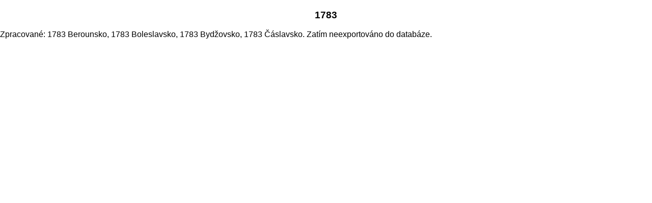

--- FILE ---
content_type: text/html
request_url: http://jewish-inventories.cz/info/1783cze.html
body_size: 403
content:
<!DOCTYPE html>
<!--
To change this license header, choose License Headers in Project Properties.
To change this template file, choose Tools | Templates
and open the template in the editor.
-->
<html>
    <head>
        <link rel="stylesheet" type="text/css" href="/style.css">
        <title>infoEng</title>
        <meta charset="UTF-8">
        <meta name="viewport" content="width=device-width, initial-scale=1.0">
    </head>
    <body>
        <h3>1783</h3>
        <div id="article">
            Zpracované: 1783 Berounsko, 1783 Boleslavsko, 1783 Bydžovsko, 1783 Čáslavsko. Zatím neexportováno do databáze.
         </div>
    </body>
</html>

--- FILE ---
content_type: text/css
request_url: http://jewish-inventories.cz/style.css
body_size: 1039
content:
#header {position: absolute; width: 760px; height: 60px; top: 0px; left: 150px}
#content {position: absolute;   width: 760px; top: 60px; left: 150px;justify-content: center;}

#left {position: absolute; 
       width: 150px; 
       top: 20px; 
       left: 0px; 
       color: #000000;  
       font-weight:bold;
       line-height: 25px;
       //text-decoration: none;
}

.b1 {background-image: url("./flags/cze.png");
     background-size: 36px 24px;
     width:36px;
     height:24px;

}
.b2 {background-image: url("./flags/de.png");
     background-size: 36px 24px;
     width:36px;
     height:24px;
     //  border: solid 0px #000000;
}
.b3 {background-image: url("./flags/eng.png");
     background-size: 36px 24px;
     width:36px;
     height:24px;
     // border: solid 0px #000000;
}

body {
    margin:0 auto;
    padding:0px;
    text-align:center;
    width:100%;
    font-family: "Myriad Pro","Helvetica Neue",Helvetica,Arial,Sans-Serif;
}

table {
    align-self: center;
    text-align:right;
    line-height: 30px;
    border-collapse: separate;
    border-spacing: 0;
    padding:20px;
    width: 700px;
    // margin: 20px;
    margin-left: auto;
    margin-right: auto;
    margin-bottom: 20px;
    box-shadow: 0 4px 8px 0 rgba(0,0,0,.16);
    border-radius: 4px;
}


#article
{
    margin:0 auto;
    padding:0px;
    text-align:justify;
    width:100%;
    font-family: "Myriad Pro","Helvetica Neue",Helvetica,Arial,Sans-Serif;
}



.button {
    //font: bold 11px Arial;
    text-decoration: none;
    background-color: #EEEEEE;
    color: #333333;
    padding: 2px 6px 2px 6px;
    border-top: 1px solid #CCCCCC;
    border-right: 1px solid #333333;
    border-bottom: 1px solid #333333;
    border-left: 1px solid #CCCCCC;
}
/*
#wrapper h1
{
 margin-top:50px;
 font-size:45px;
 color:#585858;
}*/


a:visited {
    color: black;
    text-decoration: none;
}

a:link {
    color: black;
    text-decoration: none;
}


a:hover {
    // text-decoration: underline;
}

a:active {
    text-decoration: underline;
}


/*.left a:link, .left a:visited {
    color:red;
}*/

#myTable
{
    width:740px;
    line-height: 25px;
    text-align:left;
    border-collapse: collapse;
    color:#2E2E2E;
    border:#A4A4A4;
}



#myTable tr:hover
{
    background-color:#FCFCFC;
}

#myTable .hidden_row
{
    display:none;
}
/*
input[type="button"] {
        transition: all .3s;
    border: 1px solid #ddd;
    padding: 8px 16px;
    text-decoration: none;
    border-radius: 5px;
        font-size: 15px;
}

input[type="button"]:not(.active) {
        background-color:transparent;
}
*/
.active {
    background-color: #FCFCFC;
    //color :#fff;
}

/*
.iframe-container {
    overflow: hidden;
    padding-top: 56.25%;
    position: relative;
}*/
/*
.iframe-container iframe {
    border: 0;
    height: 100%;
    left: 0;
    position: absolute;
    top: 0;
    width: 100%;
}*/

/* 4x3 Aspect Ratio */
/*.iframe-container-4x3 {
    padding-top: 75%;
}*/

/*input[type="button"]:hover:not(.active) 
        background-color: #ddd;
}*/
/*table tr.active {background: #ccc;}*/